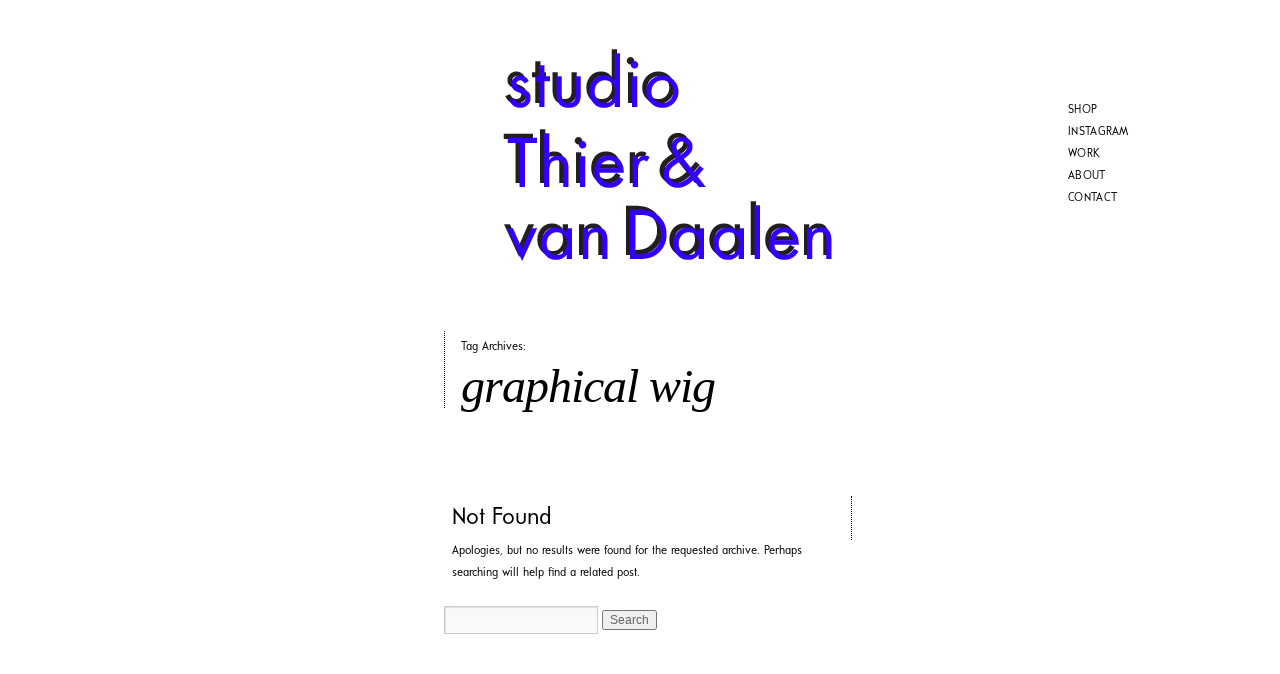

--- FILE ---
content_type: text/html; charset=UTF-8
request_url: http://thiervandaalen.com/tag/graphical-wig/
body_size: 7192
content:
<!DOCTYPE html>
<!--[if lt IE 7 ]> <html lang="en-US" class="no-js ie6"> <![endif]-->
<!--[if IE 7 ]>    <html lang="en-US" class="no-js ie7"> <![endif]-->
<!--[if IE 8 ]>    <html lang="en-US" class="no-js ie8"> <![endif]-->
<!--[if IE 9 ]>    <html lang="en-US" class="no-js ie9"> <![endif]-->
<!--[if (gt IE 9)|!(IE)]><!--> <html lang="en-US" class="no-js"> <!--<![endif]-->
<head>
<meta charset="UTF-8" />
<title>graphical wig | studio Thier &amp; van Daalen</title>
<link rel="profile" href="http://gmpg.org/xfn/11" />
<link rel="stylesheet" media="all" href="http://thiervandaalen.com/wp-content/themes/autofocus/style.css" />
<link rel="pingback" href="http://thiervandaalen.com/xmlrpc.php" />
<meta name="viewport" content="width=device-width; initial-scale=1.0; maximum-scale=1.0" />
<meta name='robots' content='max-image-preview:large' />
<link rel="alternate" type="application/rss+xml" title="studio Thier &amp; van Daalen &raquo; Feed" href="http://thiervandaalen.com/feed/" />
<link rel="alternate" type="application/rss+xml" title="studio Thier &amp; van Daalen &raquo; Comments Feed" href="http://thiervandaalen.com/comments/feed/" />
<link rel="alternate" type="application/rss+xml" title="studio Thier &amp; van Daalen &raquo; graphical wig Tag Feed" href="http://thiervandaalen.com/tag/graphical-wig/feed/" />
<script type="text/javascript">
window._wpemojiSettings = {"baseUrl":"https:\/\/s.w.org\/images\/core\/emoji\/14.0.0\/72x72\/","ext":".png","svgUrl":"https:\/\/s.w.org\/images\/core\/emoji\/14.0.0\/svg\/","svgExt":".svg","source":{"concatemoji":"http:\/\/thiervandaalen.com\/wp-includes\/js\/wp-emoji-release.min.js?ver=6.1.9"}};
/*! This file is auto-generated */
!function(e,a,t){var n,r,o,i=a.createElement("canvas"),p=i.getContext&&i.getContext("2d");function s(e,t){var a=String.fromCharCode,e=(p.clearRect(0,0,i.width,i.height),p.fillText(a.apply(this,e),0,0),i.toDataURL());return p.clearRect(0,0,i.width,i.height),p.fillText(a.apply(this,t),0,0),e===i.toDataURL()}function c(e){var t=a.createElement("script");t.src=e,t.defer=t.type="text/javascript",a.getElementsByTagName("head")[0].appendChild(t)}for(o=Array("flag","emoji"),t.supports={everything:!0,everythingExceptFlag:!0},r=0;r<o.length;r++)t.supports[o[r]]=function(e){if(p&&p.fillText)switch(p.textBaseline="top",p.font="600 32px Arial",e){case"flag":return s([127987,65039,8205,9895,65039],[127987,65039,8203,9895,65039])?!1:!s([55356,56826,55356,56819],[55356,56826,8203,55356,56819])&&!s([55356,57332,56128,56423,56128,56418,56128,56421,56128,56430,56128,56423,56128,56447],[55356,57332,8203,56128,56423,8203,56128,56418,8203,56128,56421,8203,56128,56430,8203,56128,56423,8203,56128,56447]);case"emoji":return!s([129777,127995,8205,129778,127999],[129777,127995,8203,129778,127999])}return!1}(o[r]),t.supports.everything=t.supports.everything&&t.supports[o[r]],"flag"!==o[r]&&(t.supports.everythingExceptFlag=t.supports.everythingExceptFlag&&t.supports[o[r]]);t.supports.everythingExceptFlag=t.supports.everythingExceptFlag&&!t.supports.flag,t.DOMReady=!1,t.readyCallback=function(){t.DOMReady=!0},t.supports.everything||(n=function(){t.readyCallback()},a.addEventListener?(a.addEventListener("DOMContentLoaded",n,!1),e.addEventListener("load",n,!1)):(e.attachEvent("onload",n),a.attachEvent("onreadystatechange",function(){"complete"===a.readyState&&t.readyCallback()})),(e=t.source||{}).concatemoji?c(e.concatemoji):e.wpemoji&&e.twemoji&&(c(e.twemoji),c(e.wpemoji)))}(window,document,window._wpemojiSettings);
</script>
<style type="text/css">
img.wp-smiley,
img.emoji {
	display: inline !important;
	border: none !important;
	box-shadow: none !important;
	height: 1em !important;
	width: 1em !important;
	margin: 0 0.07em !important;
	vertical-align: -0.1em !important;
	background: none !important;
	padding: 0 !important;
}
</style>
	<link rel='stylesheet' id='wp-block-library-css' href='http://thiervandaalen.com/wp-includes/css/dist/block-library/style.min.css?ver=6.1.9' type='text/css' media='all' />
<link rel='stylesheet' id='classic-theme-styles-css' href='http://thiervandaalen.com/wp-includes/css/classic-themes.min.css?ver=1' type='text/css' media='all' />
<style id='global-styles-inline-css' type='text/css'>
body{--wp--preset--color--black: #000000;--wp--preset--color--cyan-bluish-gray: #abb8c3;--wp--preset--color--white: #ffffff;--wp--preset--color--pale-pink: #f78da7;--wp--preset--color--vivid-red: #cf2e2e;--wp--preset--color--luminous-vivid-orange: #ff6900;--wp--preset--color--luminous-vivid-amber: #fcb900;--wp--preset--color--light-green-cyan: #7bdcb5;--wp--preset--color--vivid-green-cyan: #00d084;--wp--preset--color--pale-cyan-blue: #8ed1fc;--wp--preset--color--vivid-cyan-blue: #0693e3;--wp--preset--color--vivid-purple: #9b51e0;--wp--preset--gradient--vivid-cyan-blue-to-vivid-purple: linear-gradient(135deg,rgba(6,147,227,1) 0%,rgb(155,81,224) 100%);--wp--preset--gradient--light-green-cyan-to-vivid-green-cyan: linear-gradient(135deg,rgb(122,220,180) 0%,rgb(0,208,130) 100%);--wp--preset--gradient--luminous-vivid-amber-to-luminous-vivid-orange: linear-gradient(135deg,rgba(252,185,0,1) 0%,rgba(255,105,0,1) 100%);--wp--preset--gradient--luminous-vivid-orange-to-vivid-red: linear-gradient(135deg,rgba(255,105,0,1) 0%,rgb(207,46,46) 100%);--wp--preset--gradient--very-light-gray-to-cyan-bluish-gray: linear-gradient(135deg,rgb(238,238,238) 0%,rgb(169,184,195) 100%);--wp--preset--gradient--cool-to-warm-spectrum: linear-gradient(135deg,rgb(74,234,220) 0%,rgb(151,120,209) 20%,rgb(207,42,186) 40%,rgb(238,44,130) 60%,rgb(251,105,98) 80%,rgb(254,248,76) 100%);--wp--preset--gradient--blush-light-purple: linear-gradient(135deg,rgb(255,206,236) 0%,rgb(152,150,240) 100%);--wp--preset--gradient--blush-bordeaux: linear-gradient(135deg,rgb(254,205,165) 0%,rgb(254,45,45) 50%,rgb(107,0,62) 100%);--wp--preset--gradient--luminous-dusk: linear-gradient(135deg,rgb(255,203,112) 0%,rgb(199,81,192) 50%,rgb(65,88,208) 100%);--wp--preset--gradient--pale-ocean: linear-gradient(135deg,rgb(255,245,203) 0%,rgb(182,227,212) 50%,rgb(51,167,181) 100%);--wp--preset--gradient--electric-grass: linear-gradient(135deg,rgb(202,248,128) 0%,rgb(113,206,126) 100%);--wp--preset--gradient--midnight: linear-gradient(135deg,rgb(2,3,129) 0%,rgb(40,116,252) 100%);--wp--preset--duotone--dark-grayscale: url('#wp-duotone-dark-grayscale');--wp--preset--duotone--grayscale: url('#wp-duotone-grayscale');--wp--preset--duotone--purple-yellow: url('#wp-duotone-purple-yellow');--wp--preset--duotone--blue-red: url('#wp-duotone-blue-red');--wp--preset--duotone--midnight: url('#wp-duotone-midnight');--wp--preset--duotone--magenta-yellow: url('#wp-duotone-magenta-yellow');--wp--preset--duotone--purple-green: url('#wp-duotone-purple-green');--wp--preset--duotone--blue-orange: url('#wp-duotone-blue-orange');--wp--preset--font-size--small: 13px;--wp--preset--font-size--medium: 20px;--wp--preset--font-size--large: 36px;--wp--preset--font-size--x-large: 42px;--wp--preset--spacing--20: 0.44rem;--wp--preset--spacing--30: 0.67rem;--wp--preset--spacing--40: 1rem;--wp--preset--spacing--50: 1.5rem;--wp--preset--spacing--60: 2.25rem;--wp--preset--spacing--70: 3.38rem;--wp--preset--spacing--80: 5.06rem;}:where(.is-layout-flex){gap: 0.5em;}body .is-layout-flow > .alignleft{float: left;margin-inline-start: 0;margin-inline-end: 2em;}body .is-layout-flow > .alignright{float: right;margin-inline-start: 2em;margin-inline-end: 0;}body .is-layout-flow > .aligncenter{margin-left: auto !important;margin-right: auto !important;}body .is-layout-constrained > .alignleft{float: left;margin-inline-start: 0;margin-inline-end: 2em;}body .is-layout-constrained > .alignright{float: right;margin-inline-start: 2em;margin-inline-end: 0;}body .is-layout-constrained > .aligncenter{margin-left: auto !important;margin-right: auto !important;}body .is-layout-constrained > :where(:not(.alignleft):not(.alignright):not(.alignfull)){max-width: var(--wp--style--global--content-size);margin-left: auto !important;margin-right: auto !important;}body .is-layout-constrained > .alignwide{max-width: var(--wp--style--global--wide-size);}body .is-layout-flex{display: flex;}body .is-layout-flex{flex-wrap: wrap;align-items: center;}body .is-layout-flex > *{margin: 0;}:where(.wp-block-columns.is-layout-flex){gap: 2em;}.has-black-color{color: var(--wp--preset--color--black) !important;}.has-cyan-bluish-gray-color{color: var(--wp--preset--color--cyan-bluish-gray) !important;}.has-white-color{color: var(--wp--preset--color--white) !important;}.has-pale-pink-color{color: var(--wp--preset--color--pale-pink) !important;}.has-vivid-red-color{color: var(--wp--preset--color--vivid-red) !important;}.has-luminous-vivid-orange-color{color: var(--wp--preset--color--luminous-vivid-orange) !important;}.has-luminous-vivid-amber-color{color: var(--wp--preset--color--luminous-vivid-amber) !important;}.has-light-green-cyan-color{color: var(--wp--preset--color--light-green-cyan) !important;}.has-vivid-green-cyan-color{color: var(--wp--preset--color--vivid-green-cyan) !important;}.has-pale-cyan-blue-color{color: var(--wp--preset--color--pale-cyan-blue) !important;}.has-vivid-cyan-blue-color{color: var(--wp--preset--color--vivid-cyan-blue) !important;}.has-vivid-purple-color{color: var(--wp--preset--color--vivid-purple) !important;}.has-black-background-color{background-color: var(--wp--preset--color--black) !important;}.has-cyan-bluish-gray-background-color{background-color: var(--wp--preset--color--cyan-bluish-gray) !important;}.has-white-background-color{background-color: var(--wp--preset--color--white) !important;}.has-pale-pink-background-color{background-color: var(--wp--preset--color--pale-pink) !important;}.has-vivid-red-background-color{background-color: var(--wp--preset--color--vivid-red) !important;}.has-luminous-vivid-orange-background-color{background-color: var(--wp--preset--color--luminous-vivid-orange) !important;}.has-luminous-vivid-amber-background-color{background-color: var(--wp--preset--color--luminous-vivid-amber) !important;}.has-light-green-cyan-background-color{background-color: var(--wp--preset--color--light-green-cyan) !important;}.has-vivid-green-cyan-background-color{background-color: var(--wp--preset--color--vivid-green-cyan) !important;}.has-pale-cyan-blue-background-color{background-color: var(--wp--preset--color--pale-cyan-blue) !important;}.has-vivid-cyan-blue-background-color{background-color: var(--wp--preset--color--vivid-cyan-blue) !important;}.has-vivid-purple-background-color{background-color: var(--wp--preset--color--vivid-purple) !important;}.has-black-border-color{border-color: var(--wp--preset--color--black) !important;}.has-cyan-bluish-gray-border-color{border-color: var(--wp--preset--color--cyan-bluish-gray) !important;}.has-white-border-color{border-color: var(--wp--preset--color--white) !important;}.has-pale-pink-border-color{border-color: var(--wp--preset--color--pale-pink) !important;}.has-vivid-red-border-color{border-color: var(--wp--preset--color--vivid-red) !important;}.has-luminous-vivid-orange-border-color{border-color: var(--wp--preset--color--luminous-vivid-orange) !important;}.has-luminous-vivid-amber-border-color{border-color: var(--wp--preset--color--luminous-vivid-amber) !important;}.has-light-green-cyan-border-color{border-color: var(--wp--preset--color--light-green-cyan) !important;}.has-vivid-green-cyan-border-color{border-color: var(--wp--preset--color--vivid-green-cyan) !important;}.has-pale-cyan-blue-border-color{border-color: var(--wp--preset--color--pale-cyan-blue) !important;}.has-vivid-cyan-blue-border-color{border-color: var(--wp--preset--color--vivid-cyan-blue) !important;}.has-vivid-purple-border-color{border-color: var(--wp--preset--color--vivid-purple) !important;}.has-vivid-cyan-blue-to-vivid-purple-gradient-background{background: var(--wp--preset--gradient--vivid-cyan-blue-to-vivid-purple) !important;}.has-light-green-cyan-to-vivid-green-cyan-gradient-background{background: var(--wp--preset--gradient--light-green-cyan-to-vivid-green-cyan) !important;}.has-luminous-vivid-amber-to-luminous-vivid-orange-gradient-background{background: var(--wp--preset--gradient--luminous-vivid-amber-to-luminous-vivid-orange) !important;}.has-luminous-vivid-orange-to-vivid-red-gradient-background{background: var(--wp--preset--gradient--luminous-vivid-orange-to-vivid-red) !important;}.has-very-light-gray-to-cyan-bluish-gray-gradient-background{background: var(--wp--preset--gradient--very-light-gray-to-cyan-bluish-gray) !important;}.has-cool-to-warm-spectrum-gradient-background{background: var(--wp--preset--gradient--cool-to-warm-spectrum) !important;}.has-blush-light-purple-gradient-background{background: var(--wp--preset--gradient--blush-light-purple) !important;}.has-blush-bordeaux-gradient-background{background: var(--wp--preset--gradient--blush-bordeaux) !important;}.has-luminous-dusk-gradient-background{background: var(--wp--preset--gradient--luminous-dusk) !important;}.has-pale-ocean-gradient-background{background: var(--wp--preset--gradient--pale-ocean) !important;}.has-electric-grass-gradient-background{background: var(--wp--preset--gradient--electric-grass) !important;}.has-midnight-gradient-background{background: var(--wp--preset--gradient--midnight) !important;}.has-small-font-size{font-size: var(--wp--preset--font-size--small) !important;}.has-medium-font-size{font-size: var(--wp--preset--font-size--medium) !important;}.has-large-font-size{font-size: var(--wp--preset--font-size--large) !important;}.has-x-large-font-size{font-size: var(--wp--preset--font-size--x-large) !important;}
.wp-block-navigation a:where(:not(.wp-element-button)){color: inherit;}
:where(.wp-block-columns.is-layout-flex){gap: 2em;}
.wp-block-pullquote{font-size: 1.5em;line-height: 1.6;}
</style>
<link rel='stylesheet' id='uaf_client_css-css' href='http://thiervandaalen.com/wp-content/uploads/useanyfont/uaf.css?ver=1668183386' type='text/css' media='all' />
<script type='text/javascript' src='http://thiervandaalen.com/wp-includes/js/jquery/jquery.min.js?ver=3.6.1' id='jquery-core-js'></script>
<script type='text/javascript' src='http://thiervandaalen.com/wp-includes/js/jquery/jquery-migrate.min.js?ver=3.3.2' id='jquery-migrate-js'></script>
<script type='text/javascript' src='http://thiervandaalen.com/wp-content/themes/autofocus/js/modernizr-1.6.min.js?ver=1.6' id='modernizer-js'></script>
<script type='text/javascript' src='http://thiervandaalen.com/wp-content/themes/autofocus/js/jquery.easing-1.3.pack.js?ver=1.3' id='easing-js'></script>
<script type='text/javascript' src='http://thiervandaalen.com/wp-content/themes/autofocus/js/hoverIntent.js?ver=6.1.9' id='hoverintent-js'></script>
<script type='text/javascript' src='http://thiervandaalen.com/wp-content/themes/autofocus/js/superfish.js?ver=6.1.9' id='superfish-js'></script>
<script type='text/javascript' src='http://thiervandaalen.com/wp-content/themes/autofocus/js/supersubs.js?ver=6.1.9' id='supersubs-js'></script>
<script type='text/javascript' src='http://thiervandaalen.com/wp-content/themes/autofocus/js/jquery.cycle.all.min.js?ver=1.2' id='cycle-js'></script>
<script type='text/javascript' src='http://thiervandaalen.com/wp-content/themes/autofocus/js/js.autofocus.js?ver=2.0' id='autofocusjs-js'></script>
<link rel="https://api.w.org/" href="http://thiervandaalen.com/wp-json/" /><link rel="alternate" type="application/json" href="http://thiervandaalen.com/wp-json/wp/v2/tags/417" /><link rel="EditURI" type="application/rsd+xml" title="RSD" href="http://thiervandaalen.com/xmlrpc.php?rsd" />
<link rel="wlwmanifest" type="application/wlwmanifest+xml" href="http://thiervandaalen.com/wp-includes/wlwmanifest.xml" />
<meta name="generator" content="WordPress 6.1.9" />
<style type="text/css">
/* <![CDATA[ */
	
	.sf-menu ul a:hover, .sf-menu .current_page_item ul a:hover,
	.af-layout #content header a,
	.af-layout #content .entry-meta,
	.af-layout #content .entry-meta .entry-date,
	.af-layout #content .entry-content, 
	.af-layout #content .entry-content a,
	#content .photo-credit, #content .photo-credit a,
	#content .entry-caption, #content .entry-caption a,
	.entry-gallery-container #nav a,
	.entry-gallery-container #counter,
	#content .entry-content .large-image figcaption,
	#fancybox-title,
	#content #sticky-area #nav a,
	.page-link a:link, .page-link a:visited {color:#FFFFFF}
	a,a:link, a:visited, 
	.sf-menu .current_page_item ul a, 
	#content .photo-credit a:hover, 
	#content .entry-content blockquote.pull-quote, 
	.af-color {color:#000000}
	body,
	#content .entry-content blockquote cite,
	.ie7 #content .entry-content div.large-image p,
	a:active, a:hover, 
	.sf-menu .current_page_item a, .sf-menu .current_page_item a:hover, 
	.entry-meta a:hover, .entry-utility a:hover {color:#000000}
	body, #access ul ul a {background-color:#FFFFFF}
	#content .entry-image-container, 
	#content .entry-video-container, 
	#content .entry-gallery-container {background-color:#FFFFFF}
	.sf-menu ul a:hover,
	.home #content .post,
	.search .af-layout #content .post,
	.archive .af-layout #content .post,
	.archive .post-image-container,
	.archive .post-video-container,
	.entry-gallery-container #nav a:hover, 
	.entry-gallery-container #nav a.activeSlide,
	.page-link a:link, 
	.page-link a:visited {background-color:#000000}
	.page-link a:hover, 
	.page-link a:active {background-color:#000000}
	hr,
	#access .sub-menu,
	#access .children,
	#content .page-title,
	#content .entry-content div.wp-caption,
	#content .entry-content blockquote,
	article header, .single #content header,
	article footer,
	.single #content header .entry-date,
	.search #content header .entry-title,
	.archive #content header .entry-title,
	.af-blog-template #content header .entry-title,
	.error404 #content .post, 
	.search-no-results #content .post, 
	#content header .archive-meta,
	#content .entry-content table, 
	#content .entry-content th, 
	#content .entry-content td,
	#content .entry-content figure,
	#content div.error404,
	#content #author-info .author-bio,
	#content #author-info #author-email,
	.single #nav-below h3,
	#respond #reply-title,
	#comments .commentlist, 
	#comments .commentlist li,
	#comments .commentlist ul li,
	#comments .pinglist, 
	#comments .pinglist li,
	.aside ul li.widgetcontainer li ul {border-color:#000000}
	#comments .commentlist li.bypostauthor, 
	#comments .commentlist li.bypostauthor .avatar {border-color:#000000}	
	#nav-above {display:none;}
	.home #nav-below {display:block;}
	.archive #content article {display: table; position: relative; margin-bottom: 66px;}
	.archive #content article header {clear: right;float: none;margin-left: 204px;padding: 0; display: table;}
	.archive #content header .entry-title {padding: 11px 8px;font-size:24px; line-height: 22px; float:left; width:391px; border-right: 1px dotted #000000; display: table-cell; vertical-align: middle}
	.archive #content header .entry-date {margin-left:408px; display: table-cell; vertical-align: middle; padding: 11px 16px; font-size:16px}
	.archive #content .entry-content {clear: none;float: left;margin: 0 204px 0;width: 392px;}
	.archive #content .entry-image {float: left;height: 188px;margin-right: -204px;overflow: hidden;width: 188px;}
	.archive #content .entry-image a[style] {top: 0 !important; left: 0 !important;}
	.archive #content .entry-utility {clear: none;display: block;float: right;margin: 0 0 0 -614px;padding: 0 8px 11px 16px;width: 164px; }
	.archive .af-layout #content .edit-link a {width: inherit}
	
/* ]]> */
</style>
<link rel="shortcut icon" href="http://thiervandaalen.com/wp-content/uploads/2011/11/web_favicon2_Studio_ThierVanDaalen.png"/>
</head>

<body class="archive tag tag-graphical-wig tag-417">
<!--[if lte IE 8 ]>
<noscript><strong>JavaScript is required for this website to be displayed correctly. Please enable JavaScript before continuing...</strong></noscript>
<![endif]-->

<div id="wrapper" class="hfeed">

	
	<header class="header">
		<section id="masthead">
			<div id="branding" role="banner">
				<hgroup>
					
    <div id="site-title">
    
        
		<a href="http://thiervandaalen.com" title="lighting, furniture &amp; interior accessories">
    		<img src="http://thiervandaalen.com/wp-content/uploads/2011/11/2019-08-29-zwart-blauw-logo-website_Tekengebied-1-2.png" alt="studio Thier &amp; van Daalen"/>
		</a>
	    </div>
    
					</hgroup>
			</div><!-- #branding -->

			<nav id="access" role="navigation">
			  				<div class="skip-link screen-reader-text"><a href="#content" title="Skip to content">Skip to content</a></div>
								<div class="menu-header"><ul id="menu-menu-1" class="menu"><li id="menu-item-3226" class="menu-item menu-item-type-post_type menu-item-object-page menu-item-3226"><a target="_blank" rel="noopener" href="https://www.thiervandaalen-webshop.com#new_tab">SHOP</a></li>
<li id="menu-item-4226" class="menu-item menu-item-type-post_type menu-item-object-page menu-item-4226"><a target="_blank" rel="noopener" href="https://www.instagram.com/studiothiervandaalen/#new_tab">INSTAGRAM</a></li>
<li id="menu-item-1934" class="menu-item menu-item-type-custom menu-item-object-custom menu-item-home menu-item-1934"><a href="http://thiervandaalen.com/">WORK</a></li>
<li id="menu-item-1936" class="menu-item menu-item-type-post_type menu-item-object-page menu-item-1936"><a href="http://thiervandaalen.com/our_studio-iris_van_daalen-ruben_thier/">ABOUT</a></li>
<li id="menu-item-1939" class="menu-item menu-item-type-post_type menu-item-object-page menu-item-1939"><a href="http://thiervandaalen.com/contact/">CONTACT</a></li>
</ul></div>			</nav><!-- #access -->
		</section><!-- #masthead -->
	</header><!-- #header -->

	<div id="main">

		<div id="container" class="normal-layout">
			<div id="content" role="main">

		<header>
			<h1 class="page-title">
				Tag Archives: <span>graphical wig</span>			</h1>


		</header>



	<article id="post-0" class="post error404 not-found">
		<header>
			<h1 class="entry-title">Not Found</h1>
		</header>

		<div class="entry-content">
			<p>Apologies, but no results were found for the requested archive. Perhaps searching will help find a related post.</p>
			<form role="search" method="get" id="searchform" class="searchform" action="http://thiervandaalen.com/">
				<div>
					<label class="screen-reader-text" for="s">Search for:</label>
					<input type="text" value="" name="s" id="s" />
					<input type="submit" id="searchsubmit" value="Search" />
				</div>
			</form>		</div><!-- .entry-content -->
	</article><!-- #post-0 -->




			</div><!-- #content -->
		</div><!-- #container -->

	</div><!-- #main -->

	<footer role="contentinfo">



			<section id="footer-widget-area" role="complementary">


				<aside id="second" class="widget-area">
					<ul class="xoxo">
						<li id="tag_cloud-3" class="widget-container widget_tag_cloud"><h3 class="widget-title">Categories</h3><div class="tagcloud"><a href="http://thiervandaalen.com/category/design/material-design/handblownglass/bubble-of-glass/" class="tag-cloud-link tag-link-608 tag-link-position-1" style="font-size: 13.333333333333pt;" aria-label="Bubble of glass (5 items)">Bubble of glass</a>
<a href="http://thiervandaalen.com/category/interior-design/interior-decoration/candle-holder/" class="tag-cloud-link tag-link-447 tag-link-position-2" style="font-size: 8pt;" aria-label="candle holder (1 item)">candle holder</a>
<a href="http://thiervandaalen.com/category/design/furniture/coffee-table/" class="tag-cloud-link tag-link-707 tag-link-position-3" style="font-size: 10pt;" aria-label="Coffee table (2 items)">Coffee table</a>
<a href="http://thiervandaalen.com/category/design/collectable-design/" class="tag-cloud-link tag-link-618 tag-link-position-4" style="font-size: 19.333333333333pt;" aria-label="Collectable design (20 items)">Collectable design</a>
<a href="http://thiervandaalen.com/category/curatorcabinet/" class="tag-cloud-link tag-link-5 tag-link-position-5" style="font-size: 10pt;" aria-label="CuratorCabinet (2 items)">CuratorCabinet</a>
<a href="http://thiervandaalen.com/category/design/" class="tag-cloud-link tag-link-4 tag-link-position-6" style="font-size: 22pt;" aria-label="Design (35 items)">Design</a>
<a href="http://thiervandaalen.com/category/design/graphic-design/dessin/" class="tag-cloud-link tag-link-219 tag-link-position-7" style="font-size: 10pt;" aria-label="Dessin (2 items)">Dessin</a>
<a href="http://thiervandaalen.com/category/design/furniture/display-cabinet/" class="tag-cloud-link tag-link-615 tag-link-position-8" style="font-size: 13.333333333333pt;" aria-label="Display cabinet (5 items)">Display cabinet</a>
<a href="http://thiervandaalen.com/category/design/dutchdesign/" class="tag-cloud-link tag-link-620 tag-link-position-9" style="font-size: 21.111111111111pt;" aria-label="Dutch design (29 items)">Dutch design</a>
<a href="http://thiervandaalen.com/category/eindhoven/" class="tag-cloud-link tag-link-7 tag-link-position-10" style="font-size: 11.333333333333pt;" aria-label="Eindhoven (3 items)">Eindhoven</a>
<a href="http://thiervandaalen.com/category/studio-thiervandaalen/exhibitions/" class="tag-cloud-link tag-link-3 tag-link-position-11" style="font-size: 8pt;" aria-label="Exhibitions (1 item)">Exhibitions</a>
<a href="http://thiervandaalen.com/category/design/furniture/" class="tag-cloud-link tag-link-706 tag-link-position-12" style="font-size: 15.222222222222pt;" aria-label="Furniture design (8 items)">Furniture design</a>
<a href="http://thiervandaalen.com/category/design/graphic-design/" class="tag-cloud-link tag-link-90 tag-link-position-13" style="font-size: 10pt;" aria-label="Graphic design (2 items)">Graphic design</a>
<a href="http://thiervandaalen.com/category/design/material-design/handblownglass/" class="tag-cloud-link tag-link-712 tag-link-position-14" style="font-size: 16.222222222222pt;" aria-label="Handblown glass (10 items)">Handblown glass</a>
<a href="http://thiervandaalen.com/category/design/material-design/handmade/" class="tag-cloud-link tag-link-619 tag-link-position-15" style="font-size: 18.333333333333pt;" aria-label="Handmade (16 items)">Handmade</a>
<a href="http://thiervandaalen.com/category/interior-design/interior-decoration/" class="tag-cloud-link tag-link-609 tag-link-position-16" style="font-size: 17.444444444444pt;" aria-label="Interior decoration (13 items)">Interior decoration</a>
<a href="http://thiervandaalen.com/category/interior-design/" class="tag-cloud-link tag-link-606 tag-link-position-17" style="font-size: 10pt;" aria-label="Interior Design (2 items)">Interior Design</a>
<a href="http://thiervandaalen.com/category/interior-design/interior-decoration/interior-reflections/" class="tag-cloud-link tag-link-353 tag-link-position-18" style="font-size: 8pt;" aria-label="Interior Reflections (1 item)">Interior Reflections</a>
<a href="http://thiervandaalen.com/category/iris-van-daalen/" class="tag-cloud-link tag-link-75 tag-link-position-19" style="font-size: 14.111111111111pt;" aria-label="Iris van Daalen (6 items)">Iris van Daalen</a>
<a href="http://thiervandaalen.com/category/design/jewelry/" class="tag-cloud-link tag-link-113 tag-link-position-20" style="font-size: 13.333333333333pt;" aria-label="Jewelry design (5 items)">Jewelry design</a>
<a href="http://thiervandaalen.com/category/design/lighting/" class="tag-cloud-link tag-link-103 tag-link-position-21" style="font-size: 16.666666666667pt;" aria-label="Light design (11 items)">Light design</a>
<a href="http://thiervandaalen.com/category/design/material-design/" class="tag-cloud-link tag-link-742 tag-link-position-22" style="font-size: 15.777777777778pt;" aria-label="Material design (9 items)">Material design</a>
<a href="http://thiervandaalen.com/category/design/furniture/mirror/" class="tag-cloud-link tag-link-132 tag-link-position-23" style="font-size: 12.444444444444pt;" aria-label="Mirror (4 items)">Mirror</a>
<a href="http://thiervandaalen.com/category/design/material-design/handblownglass/round-square/" class="tag-cloud-link tag-link-253 tag-link-position-24" style="font-size: 12.444444444444pt;" aria-label="Round Square (4 items)">Round Square</a>
<a href="http://thiervandaalen.com/category/interior-design/interior-decoration/shelf/" class="tag-cloud-link tag-link-428 tag-link-position-25" style="font-size: 13.333333333333pt;" aria-label="Shelf (5 items)">Shelf</a>
<a href="http://thiervandaalen.com/category/design/furniture/display-cabinet/showcase-cabinet/" class="tag-cloud-link tag-link-115 tag-link-position-26" style="font-size: 10pt;" aria-label="Showcase cabinet (2 items)">Showcase cabinet</a>
<a href="http://thiervandaalen.com/category/design/furniture/display-cabinet/showcase-mirror/" class="tag-cloud-link tag-link-621 tag-link-position-27" style="font-size: 8pt;" aria-label="Showcase mirror (1 item)">Showcase mirror</a>
<a href="http://thiervandaalen.com/category/design/spatial/" class="tag-cloud-link tag-link-279 tag-link-position-28" style="font-size: 11.333333333333pt;" aria-label="Spatial design (3 items)">Spatial design</a>
<a href="http://thiervandaalen.com/category/studio-thiervandaalen/" class="tag-cloud-link tag-link-197 tag-link-position-29" style="font-size: 21.666666666667pt;" aria-label="studio Thier &amp; van Daalen (33 items)">studio Thier &amp; van Daalen</a>
<a href="http://thiervandaalen.com/category/interior-design/interior-decoration/tea-light-holder/" class="tag-cloud-link tag-link-452 tag-link-position-30" style="font-size: 8pt;" aria-label="Tea light holder (1 item)">Tea light holder</a>
<a href="http://thiervandaalen.com/category/design/material-design/upcycling/the-plastic-mine/" class="tag-cloud-link tag-link-743 tag-link-position-31" style="font-size: 14.666666666667pt;" aria-label="the Plastic mine (7 items)">the Plastic mine</a>
<a href="http://thiervandaalen.com/category/design/material-design/upcycling/" class="tag-cloud-link tag-link-741 tag-link-position-32" style="font-size: 15.777777777778pt;" aria-label="Upcycling (9 items)">Upcycling</a>
<a href="http://thiervandaalen.com/category/interior-design/interior-decoration/vase/" class="tag-cloud-link tag-link-449 tag-link-position-33" style="font-size: 10pt;" aria-label="Vase (2 items)">Vase</a></div>
</li>					</ul>
				</aside><!-- #second .widget-area -->

				<aside id="third" class="widget-area">
					<ul class="xoxo">
											</ul>
				</aside><!-- #third .widget-area -->


			</section><!-- #footer-widget-area -->

		<div id="colophon">

			<div id="site-info">
				&copy;2011 <a href="http://thiervandaalen.com/" title="Studio Thier&amp;VanDaalen">Studio Thier&amp;VanDaalen</a>. All rights reserved.			</div><!-- #site-info -->

		</div><!-- #colophon -->
	</footer><!-- #footer -->

</div><!-- #wrapper -->

<script type="text/javascript">
/* <![CDATA[ */

jQuery(document).ready(function(){


});
	
jQuery(window).load(function(){
	

});

/* ]]> */
</script>
<!-- Site design based on AutoFocus+ Pro by Allan Cole for http://fthrwght.com/autofocus -->
<script type='text/javascript' src='http://thiervandaalen.com/wp-content/plugins/page-links-to/dist/new-tab.js?ver=3.3.6' id='page-links-to-js'></script>
</body>
</html>


--- FILE ---
content_type: text/css
request_url: http://thiervandaalen.com/wp-content/uploads/useanyfont/uaf.css?ver=1668183386
body_size: 366
content:
				@font-face {
					font-family: 'universalis-regual';
					src: url('/wp-content/uploads/useanyfont/170821123758Universalis-Regual.woff') format('woff');
					  font-display: auto;
				}

				.universalis-regual{font-family: 'universalis-regual' !important;}

						body, h1, h2, h3, h4, h5, h6, p, blockquote, li, a{
					font-family: '' !important;
				}
						body, h1, h2, h3, h4, h5, h6, p, blockquote, li, a{
					font-family: 'universalis-regual' !important;
				}
		